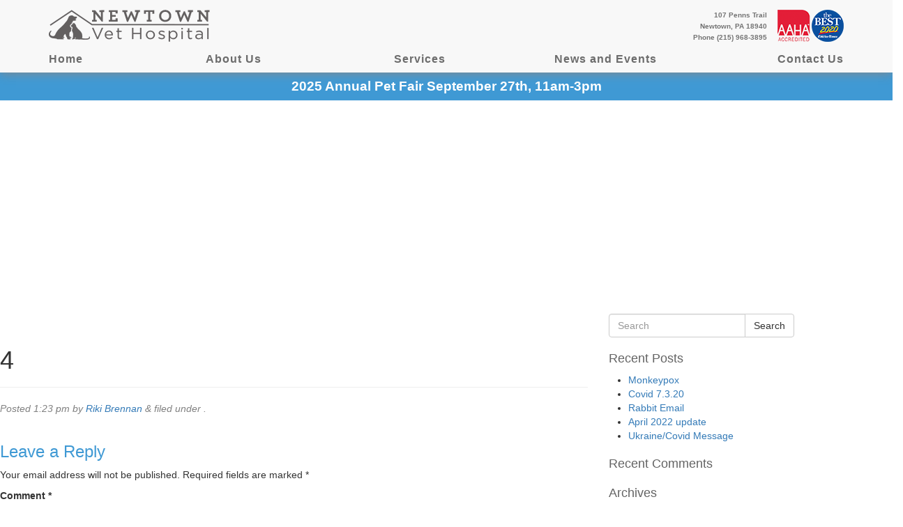

--- FILE ---
content_type: text/html; charset=UTF-8
request_url: https://newtownvet.com/news-and-events/pet-fair/attachment/4/
body_size: 9820
content:
<!doctype html>  

<!--[if IEMobile 7 ]> <html lang="en"class="no-js iem7"> <![endif]-->
<!--[if lt IE 7 ]> <html lang="en" class="no-js ie6"> <![endif]-->
<!--[if IE 7 ]>    <html lang="en" class="no-js ie7"> <![endif]-->
<!--[if IE 8 ]>    <html lang="en" class="no-js ie8"> <![endif]-->
<!--[if (gte IE 9)|(gt IEMobile 7)|!(IEMobile)|!(IE)]><!--><html lang="en" class="no-js"><!--<![endif]-->
	
	<head>
		<meta charset="utf-8">
		<meta http-equiv="X-UA-Compatible" content="IE=edge,chrome=1">
		<title>4 - nvh</title>	
		<meta name="viewport" content="width=device-width, initial-scale=1.0">
  		<link rel="pingback" href="https://newtownvet.com/xmlrpc.php">
		
		
<!-- Google tag (gtag.js) -->
<script async src="https://www.googletagmanager.com/gtag/js?id=UA-73760159-1"></script>
<script>
  window.dataLayer = window.dataLayer || [];
  function gtag(){dataLayer.push(arguments);}
  gtag('js', new Date());

  gtag('config', 'UA-73760159-1');
</script>

		<!-- wordpress head functions -->
		<meta name='robots' content='index, follow, max-image-preview:large, max-snippet:-1, max-video-preview:-1' />
	<style>img:is([sizes="auto" i], [sizes^="auto," i]) { contain-intrinsic-size: 3000px 1500px }</style>
	
	<!-- This site is optimized with the Yoast SEO plugin v24.9 - https://yoast.com/wordpress/plugins/seo/ -->
	<link rel="canonical" href="https://newtownvet.com/news-and-events/pet-fair/attachment/4/" />
	<meta property="og:locale" content="en_US" />
	<meta property="og:type" content="article" />
	<meta property="og:title" content="4 - nvh" />
	<meta property="og:url" content="https://newtownvet.com/news-and-events/pet-fair/attachment/4/" />
	<meta property="og:site_name" content="nvh" />
	<meta property="og:image" content="https://newtownvet.com/news-and-events/pet-fair/attachment/4" />
	<meta property="og:image:width" content="1598" />
	<meta property="og:image:height" content="1611" />
	<meta property="og:image:type" content="image/jpeg" />
	<meta name="twitter:card" content="summary_large_image" />
	<script type="application/ld+json" class="yoast-schema-graph">{"@context":"https://schema.org","@graph":[{"@type":"WebPage","@id":"https://newtownvet.com/news-and-events/pet-fair/attachment/4/","url":"https://newtownvet.com/news-and-events/pet-fair/attachment/4/","name":"4 - nvh","isPartOf":{"@id":"https://newtownvet.com/#website"},"primaryImageOfPage":{"@id":"https://newtownvet.com/news-and-events/pet-fair/attachment/4/#primaryimage"},"image":{"@id":"https://newtownvet.com/news-and-events/pet-fair/attachment/4/#primaryimage"},"thumbnailUrl":"https://newtownvet.com/wp-content/uploads/2019/07/4-e1564061498498.jpg","datePublished":"2019-07-25T13:23:47+00:00","breadcrumb":{"@id":"https://newtownvet.com/news-and-events/pet-fair/attachment/4/#breadcrumb"},"inLanguage":"en","potentialAction":[{"@type":"ReadAction","target":["https://newtownvet.com/news-and-events/pet-fair/attachment/4/"]}]},{"@type":"ImageObject","inLanguage":"en","@id":"https://newtownvet.com/news-and-events/pet-fair/attachment/4/#primaryimage","url":"https://newtownvet.com/wp-content/uploads/2019/07/4-e1564061498498.jpg","contentUrl":"https://newtownvet.com/wp-content/uploads/2019/07/4-e1564061498498.jpg","width":1598,"height":1611},{"@type":"BreadcrumbList","@id":"https://newtownvet.com/news-and-events/pet-fair/attachment/4/#breadcrumb","itemListElement":[{"@type":"ListItem","position":1,"name":"Home","item":"https://newtownvet.com/"},{"@type":"ListItem","position":2,"name":"News and Events","item":"https://newtownvet.com/news-and-events/"},{"@type":"ListItem","position":3,"name":"Pet Fair","item":"https://newtownvet.com/news-and-events/pet-fair/"},{"@type":"ListItem","position":4,"name":"4"}]},{"@type":"WebSite","@id":"https://newtownvet.com/#website","url":"https://newtownvet.com/","name":"nvh","description":"Newtown Veterinary hospital","publisher":{"@id":"https://newtownvet.com/#organization"},"potentialAction":[{"@type":"SearchAction","target":{"@type":"EntryPoint","urlTemplate":"https://newtownvet.com/?s={search_term_string}"},"query-input":{"@type":"PropertyValueSpecification","valueRequired":true,"valueName":"search_term_string"}}],"inLanguage":"en"},{"@type":"Organization","@id":"https://newtownvet.com/#organization","name":"Newtown Veterinary hospital","url":"https://newtownvet.com/","logo":{"@type":"ImageObject","inLanguage":"en","@id":"https://newtownvet.com/#/schema/logo/image/","url":"https://newtownvet.com/wp-content/uploads/2015/09/logo_large1.png","contentUrl":"https://newtownvet.com/wp-content/uploads/2015/09/logo_large1.png","width":1692,"height":392,"caption":"Newtown Veterinary hospital"},"image":{"@id":"https://newtownvet.com/#/schema/logo/image/"}}]}</script>
	<!-- / Yoast SEO plugin. -->


<script type="text/javascript">
/* <![CDATA[ */
window._wpemojiSettings = {"baseUrl":"https:\/\/s.w.org\/images\/core\/emoji\/16.0.1\/72x72\/","ext":".png","svgUrl":"https:\/\/s.w.org\/images\/core\/emoji\/16.0.1\/svg\/","svgExt":".svg","source":{"concatemoji":"https:\/\/newtownvet.com\/wp-includes\/js\/wp-emoji-release.min.js?ver=6.8.3"}};
/*! This file is auto-generated */
!function(s,n){var o,i,e;function c(e){try{var t={supportTests:e,timestamp:(new Date).valueOf()};sessionStorage.setItem(o,JSON.stringify(t))}catch(e){}}function p(e,t,n){e.clearRect(0,0,e.canvas.width,e.canvas.height),e.fillText(t,0,0);var t=new Uint32Array(e.getImageData(0,0,e.canvas.width,e.canvas.height).data),a=(e.clearRect(0,0,e.canvas.width,e.canvas.height),e.fillText(n,0,0),new Uint32Array(e.getImageData(0,0,e.canvas.width,e.canvas.height).data));return t.every(function(e,t){return e===a[t]})}function u(e,t){e.clearRect(0,0,e.canvas.width,e.canvas.height),e.fillText(t,0,0);for(var n=e.getImageData(16,16,1,1),a=0;a<n.data.length;a++)if(0!==n.data[a])return!1;return!0}function f(e,t,n,a){switch(t){case"flag":return n(e,"\ud83c\udff3\ufe0f\u200d\u26a7\ufe0f","\ud83c\udff3\ufe0f\u200b\u26a7\ufe0f")?!1:!n(e,"\ud83c\udde8\ud83c\uddf6","\ud83c\udde8\u200b\ud83c\uddf6")&&!n(e,"\ud83c\udff4\udb40\udc67\udb40\udc62\udb40\udc65\udb40\udc6e\udb40\udc67\udb40\udc7f","\ud83c\udff4\u200b\udb40\udc67\u200b\udb40\udc62\u200b\udb40\udc65\u200b\udb40\udc6e\u200b\udb40\udc67\u200b\udb40\udc7f");case"emoji":return!a(e,"\ud83e\udedf")}return!1}function g(e,t,n,a){var r="undefined"!=typeof WorkerGlobalScope&&self instanceof WorkerGlobalScope?new OffscreenCanvas(300,150):s.createElement("canvas"),o=r.getContext("2d",{willReadFrequently:!0}),i=(o.textBaseline="top",o.font="600 32px Arial",{});return e.forEach(function(e){i[e]=t(o,e,n,a)}),i}function t(e){var t=s.createElement("script");t.src=e,t.defer=!0,s.head.appendChild(t)}"undefined"!=typeof Promise&&(o="wpEmojiSettingsSupports",i=["flag","emoji"],n.supports={everything:!0,everythingExceptFlag:!0},e=new Promise(function(e){s.addEventListener("DOMContentLoaded",e,{once:!0})}),new Promise(function(t){var n=function(){try{var e=JSON.parse(sessionStorage.getItem(o));if("object"==typeof e&&"number"==typeof e.timestamp&&(new Date).valueOf()<e.timestamp+604800&&"object"==typeof e.supportTests)return e.supportTests}catch(e){}return null}();if(!n){if("undefined"!=typeof Worker&&"undefined"!=typeof OffscreenCanvas&&"undefined"!=typeof URL&&URL.createObjectURL&&"undefined"!=typeof Blob)try{var e="postMessage("+g.toString()+"("+[JSON.stringify(i),f.toString(),p.toString(),u.toString()].join(",")+"));",a=new Blob([e],{type:"text/javascript"}),r=new Worker(URL.createObjectURL(a),{name:"wpTestEmojiSupports"});return void(r.onmessage=function(e){c(n=e.data),r.terminate(),t(n)})}catch(e){}c(n=g(i,f,p,u))}t(n)}).then(function(e){for(var t in e)n.supports[t]=e[t],n.supports.everything=n.supports.everything&&n.supports[t],"flag"!==t&&(n.supports.everythingExceptFlag=n.supports.everythingExceptFlag&&n.supports[t]);n.supports.everythingExceptFlag=n.supports.everythingExceptFlag&&!n.supports.flag,n.DOMReady=!1,n.readyCallback=function(){n.DOMReady=!0}}).then(function(){return e}).then(function(){var e;n.supports.everything||(n.readyCallback(),(e=n.source||{}).concatemoji?t(e.concatemoji):e.wpemoji&&e.twemoji&&(t(e.twemoji),t(e.wpemoji)))}))}((window,document),window._wpemojiSettings);
/* ]]> */
</script>
<style id='wp-emoji-styles-inline-css' type='text/css'>

	img.wp-smiley, img.emoji {
		display: inline !important;
		border: none !important;
		box-shadow: none !important;
		height: 1em !important;
		width: 1em !important;
		margin: 0 0.07em !important;
		vertical-align: -0.1em !important;
		background: none !important;
		padding: 0 !important;
	}
</style>
<link rel='stylesheet' id='wp-block-library-css' href='https://newtownvet.com/wp-includes/css/dist/block-library/style.min.css?ver=6.8.3' type='text/css' media='all' />
<style id='classic-theme-styles-inline-css' type='text/css'>
/*! This file is auto-generated */
.wp-block-button__link{color:#fff;background-color:#32373c;border-radius:9999px;box-shadow:none;text-decoration:none;padding:calc(.667em + 2px) calc(1.333em + 2px);font-size:1.125em}.wp-block-file__button{background:#32373c;color:#fff;text-decoration:none}
</style>
<style id='global-styles-inline-css' type='text/css'>
:root{--wp--preset--aspect-ratio--square: 1;--wp--preset--aspect-ratio--4-3: 4/3;--wp--preset--aspect-ratio--3-4: 3/4;--wp--preset--aspect-ratio--3-2: 3/2;--wp--preset--aspect-ratio--2-3: 2/3;--wp--preset--aspect-ratio--16-9: 16/9;--wp--preset--aspect-ratio--9-16: 9/16;--wp--preset--color--black: #000000;--wp--preset--color--cyan-bluish-gray: #abb8c3;--wp--preset--color--white: #ffffff;--wp--preset--color--pale-pink: #f78da7;--wp--preset--color--vivid-red: #cf2e2e;--wp--preset--color--luminous-vivid-orange: #ff6900;--wp--preset--color--luminous-vivid-amber: #fcb900;--wp--preset--color--light-green-cyan: #7bdcb5;--wp--preset--color--vivid-green-cyan: #00d084;--wp--preset--color--pale-cyan-blue: #8ed1fc;--wp--preset--color--vivid-cyan-blue: #0693e3;--wp--preset--color--vivid-purple: #9b51e0;--wp--preset--gradient--vivid-cyan-blue-to-vivid-purple: linear-gradient(135deg,rgba(6,147,227,1) 0%,rgb(155,81,224) 100%);--wp--preset--gradient--light-green-cyan-to-vivid-green-cyan: linear-gradient(135deg,rgb(122,220,180) 0%,rgb(0,208,130) 100%);--wp--preset--gradient--luminous-vivid-amber-to-luminous-vivid-orange: linear-gradient(135deg,rgba(252,185,0,1) 0%,rgba(255,105,0,1) 100%);--wp--preset--gradient--luminous-vivid-orange-to-vivid-red: linear-gradient(135deg,rgba(255,105,0,1) 0%,rgb(207,46,46) 100%);--wp--preset--gradient--very-light-gray-to-cyan-bluish-gray: linear-gradient(135deg,rgb(238,238,238) 0%,rgb(169,184,195) 100%);--wp--preset--gradient--cool-to-warm-spectrum: linear-gradient(135deg,rgb(74,234,220) 0%,rgb(151,120,209) 20%,rgb(207,42,186) 40%,rgb(238,44,130) 60%,rgb(251,105,98) 80%,rgb(254,248,76) 100%);--wp--preset--gradient--blush-light-purple: linear-gradient(135deg,rgb(255,206,236) 0%,rgb(152,150,240) 100%);--wp--preset--gradient--blush-bordeaux: linear-gradient(135deg,rgb(254,205,165) 0%,rgb(254,45,45) 50%,rgb(107,0,62) 100%);--wp--preset--gradient--luminous-dusk: linear-gradient(135deg,rgb(255,203,112) 0%,rgb(199,81,192) 50%,rgb(65,88,208) 100%);--wp--preset--gradient--pale-ocean: linear-gradient(135deg,rgb(255,245,203) 0%,rgb(182,227,212) 50%,rgb(51,167,181) 100%);--wp--preset--gradient--electric-grass: linear-gradient(135deg,rgb(202,248,128) 0%,rgb(113,206,126) 100%);--wp--preset--gradient--midnight: linear-gradient(135deg,rgb(2,3,129) 0%,rgb(40,116,252) 100%);--wp--preset--font-size--small: 13px;--wp--preset--font-size--medium: 20px;--wp--preset--font-size--large: 36px;--wp--preset--font-size--x-large: 42px;--wp--preset--spacing--20: 0.44rem;--wp--preset--spacing--30: 0.67rem;--wp--preset--spacing--40: 1rem;--wp--preset--spacing--50: 1.5rem;--wp--preset--spacing--60: 2.25rem;--wp--preset--spacing--70: 3.38rem;--wp--preset--spacing--80: 5.06rem;--wp--preset--shadow--natural: 6px 6px 9px rgba(0, 0, 0, 0.2);--wp--preset--shadow--deep: 12px 12px 50px rgba(0, 0, 0, 0.4);--wp--preset--shadow--sharp: 6px 6px 0px rgba(0, 0, 0, 0.2);--wp--preset--shadow--outlined: 6px 6px 0px -3px rgba(255, 255, 255, 1), 6px 6px rgba(0, 0, 0, 1);--wp--preset--shadow--crisp: 6px 6px 0px rgba(0, 0, 0, 1);}:where(.is-layout-flex){gap: 0.5em;}:where(.is-layout-grid){gap: 0.5em;}body .is-layout-flex{display: flex;}.is-layout-flex{flex-wrap: wrap;align-items: center;}.is-layout-flex > :is(*, div){margin: 0;}body .is-layout-grid{display: grid;}.is-layout-grid > :is(*, div){margin: 0;}:where(.wp-block-columns.is-layout-flex){gap: 2em;}:where(.wp-block-columns.is-layout-grid){gap: 2em;}:where(.wp-block-post-template.is-layout-flex){gap: 1.25em;}:where(.wp-block-post-template.is-layout-grid){gap: 1.25em;}.has-black-color{color: var(--wp--preset--color--black) !important;}.has-cyan-bluish-gray-color{color: var(--wp--preset--color--cyan-bluish-gray) !important;}.has-white-color{color: var(--wp--preset--color--white) !important;}.has-pale-pink-color{color: var(--wp--preset--color--pale-pink) !important;}.has-vivid-red-color{color: var(--wp--preset--color--vivid-red) !important;}.has-luminous-vivid-orange-color{color: var(--wp--preset--color--luminous-vivid-orange) !important;}.has-luminous-vivid-amber-color{color: var(--wp--preset--color--luminous-vivid-amber) !important;}.has-light-green-cyan-color{color: var(--wp--preset--color--light-green-cyan) !important;}.has-vivid-green-cyan-color{color: var(--wp--preset--color--vivid-green-cyan) !important;}.has-pale-cyan-blue-color{color: var(--wp--preset--color--pale-cyan-blue) !important;}.has-vivid-cyan-blue-color{color: var(--wp--preset--color--vivid-cyan-blue) !important;}.has-vivid-purple-color{color: var(--wp--preset--color--vivid-purple) !important;}.has-black-background-color{background-color: var(--wp--preset--color--black) !important;}.has-cyan-bluish-gray-background-color{background-color: var(--wp--preset--color--cyan-bluish-gray) !important;}.has-white-background-color{background-color: var(--wp--preset--color--white) !important;}.has-pale-pink-background-color{background-color: var(--wp--preset--color--pale-pink) !important;}.has-vivid-red-background-color{background-color: var(--wp--preset--color--vivid-red) !important;}.has-luminous-vivid-orange-background-color{background-color: var(--wp--preset--color--luminous-vivid-orange) !important;}.has-luminous-vivid-amber-background-color{background-color: var(--wp--preset--color--luminous-vivid-amber) !important;}.has-light-green-cyan-background-color{background-color: var(--wp--preset--color--light-green-cyan) !important;}.has-vivid-green-cyan-background-color{background-color: var(--wp--preset--color--vivid-green-cyan) !important;}.has-pale-cyan-blue-background-color{background-color: var(--wp--preset--color--pale-cyan-blue) !important;}.has-vivid-cyan-blue-background-color{background-color: var(--wp--preset--color--vivid-cyan-blue) !important;}.has-vivid-purple-background-color{background-color: var(--wp--preset--color--vivid-purple) !important;}.has-black-border-color{border-color: var(--wp--preset--color--black) !important;}.has-cyan-bluish-gray-border-color{border-color: var(--wp--preset--color--cyan-bluish-gray) !important;}.has-white-border-color{border-color: var(--wp--preset--color--white) !important;}.has-pale-pink-border-color{border-color: var(--wp--preset--color--pale-pink) !important;}.has-vivid-red-border-color{border-color: var(--wp--preset--color--vivid-red) !important;}.has-luminous-vivid-orange-border-color{border-color: var(--wp--preset--color--luminous-vivid-orange) !important;}.has-luminous-vivid-amber-border-color{border-color: var(--wp--preset--color--luminous-vivid-amber) !important;}.has-light-green-cyan-border-color{border-color: var(--wp--preset--color--light-green-cyan) !important;}.has-vivid-green-cyan-border-color{border-color: var(--wp--preset--color--vivid-green-cyan) !important;}.has-pale-cyan-blue-border-color{border-color: var(--wp--preset--color--pale-cyan-blue) !important;}.has-vivid-cyan-blue-border-color{border-color: var(--wp--preset--color--vivid-cyan-blue) !important;}.has-vivid-purple-border-color{border-color: var(--wp--preset--color--vivid-purple) !important;}.has-vivid-cyan-blue-to-vivid-purple-gradient-background{background: var(--wp--preset--gradient--vivid-cyan-blue-to-vivid-purple) !important;}.has-light-green-cyan-to-vivid-green-cyan-gradient-background{background: var(--wp--preset--gradient--light-green-cyan-to-vivid-green-cyan) !important;}.has-luminous-vivid-amber-to-luminous-vivid-orange-gradient-background{background: var(--wp--preset--gradient--luminous-vivid-amber-to-luminous-vivid-orange) !important;}.has-luminous-vivid-orange-to-vivid-red-gradient-background{background: var(--wp--preset--gradient--luminous-vivid-orange-to-vivid-red) !important;}.has-very-light-gray-to-cyan-bluish-gray-gradient-background{background: var(--wp--preset--gradient--very-light-gray-to-cyan-bluish-gray) !important;}.has-cool-to-warm-spectrum-gradient-background{background: var(--wp--preset--gradient--cool-to-warm-spectrum) !important;}.has-blush-light-purple-gradient-background{background: var(--wp--preset--gradient--blush-light-purple) !important;}.has-blush-bordeaux-gradient-background{background: var(--wp--preset--gradient--blush-bordeaux) !important;}.has-luminous-dusk-gradient-background{background: var(--wp--preset--gradient--luminous-dusk) !important;}.has-pale-ocean-gradient-background{background: var(--wp--preset--gradient--pale-ocean) !important;}.has-electric-grass-gradient-background{background: var(--wp--preset--gradient--electric-grass) !important;}.has-midnight-gradient-background{background: var(--wp--preset--gradient--midnight) !important;}.has-small-font-size{font-size: var(--wp--preset--font-size--small) !important;}.has-medium-font-size{font-size: var(--wp--preset--font-size--medium) !important;}.has-large-font-size{font-size: var(--wp--preset--font-size--large) !important;}.has-x-large-font-size{font-size: var(--wp--preset--font-size--x-large) !important;}
:where(.wp-block-post-template.is-layout-flex){gap: 1.25em;}:where(.wp-block-post-template.is-layout-grid){gap: 1.25em;}
:where(.wp-block-columns.is-layout-flex){gap: 2em;}:where(.wp-block-columns.is-layout-grid){gap: 2em;}
:root :where(.wp-block-pullquote){font-size: 1.5em;line-height: 1.6;}
</style>
<link rel='stylesheet' id='contact-form-7-css' href='https://newtownvet.com/wp-content/plugins/contact-form-7/includes/css/styles.css?ver=5.8.1' type='text/css' media='all' />
<link rel='stylesheet' id='wpbs-css' href='https://newtownvet.com/wp-content/themes/nvh/library/dist/css/styles.f6413c85.min.css?ver=1.0' type='text/css' media='all' />
<link rel='stylesheet' id='wpbs-style-css' href='https://newtownvet.com/wp-content/themes/nvh/style.css?ver=1.0' type='text/css' media='all' />
<link rel='stylesheet' id='rhc-print-css-css' href='https://newtownvet.com/wp-content/plugins/calendarize-it/css/print.css?ver=1.0.2' type='text/css' media='all' />
<link rel='stylesheet' id='calendarizeit-css' href='https://newtownvet.com/wp-content/plugins/calendarize-it/css/frontend.min.css?ver=4.0.8.6' type='text/css' media='all' />
<link rel='stylesheet' id='rhc-last-minue-css' href='https://newtownvet.com/wp-content/plugins/calendarize-it/css/last_minute_fixes.css?ver=1.1.1' type='text/css' media='all' />
<script type="text/javascript" src="https://newtownvet.com/wp-includes/js/jquery/jquery.min.js?ver=3.7.1" id="jquery-core-js"></script>
<script type="text/javascript" src="https://newtownvet.com/wp-includes/js/jquery/jquery-migrate.min.js?ver=3.4.1" id="jquery-migrate-js"></script>
<script type="text/javascript" src="https://newtownvet.com/wp-content/plugins/calendarize-it/js/bootstrap.min.js?ver=3.0.0" id="bootstrap-js"></script>
<script type="text/javascript" src="https://newtownvet.com/wp-content/themes/nvh/library/dist/js/scripts.d1e3d952.min.js?ver=1.2" id="wpbs-js-js"></script>
<script type="text/javascript" src="https://newtownvet.com/wp-content/themes/nvh/bower_components/modernizer/modernizr.js?ver=1.2" id="modernizr-js"></script>
<script type="text/javascript" src="https://newtownvet.com/wp-content/plugins/calendarize-it/js/bootstrap-select.js?ver=1.0.2" id="bootstrap-select-js"></script>
<script type="text/javascript" src="https://newtownvet.com/wp-content/plugins/calendarize-it/js/moment.js?ver=2.29.1" id="rhc-moment-js"></script>
<script type="text/javascript" src="https://newtownvet.com/wp-includes/js/jquery/ui/core.min.js?ver=1.13.3" id="jquery-ui-core-js"></script>
<script type="text/javascript" src="https://newtownvet.com/wp-includes/js/jquery/ui/accordion.min.js?ver=1.13.3" id="jquery-ui-accordion-js"></script>
<script type="text/javascript" src="https://newtownvet.com/wp-includes/js/jquery/ui/mouse.min.js?ver=1.13.3" id="jquery-ui-mouse-js"></script>
<script type="text/javascript" src="https://newtownvet.com/wp-includes/js/jquery/ui/slider.min.js?ver=1.13.3" id="jquery-ui-slider-js"></script>
<script type="text/javascript" src="https://newtownvet.com/wp-includes/js/jquery/ui/resizable.min.js?ver=1.13.3" id="jquery-ui-resizable-js"></script>
<script type="text/javascript" src="https://newtownvet.com/wp-includes/js/jquery/ui/draggable.min.js?ver=1.13.3" id="jquery-ui-draggable-js"></script>
<script type="text/javascript" src="https://newtownvet.com/wp-includes/js/jquery/ui/controlgroup.min.js?ver=1.13.3" id="jquery-ui-controlgroup-js"></script>
<script type="text/javascript" src="https://newtownvet.com/wp-includes/js/jquery/ui/checkboxradio.min.js?ver=1.13.3" id="jquery-ui-checkboxradio-js"></script>
<script type="text/javascript" src="https://newtownvet.com/wp-includes/js/jquery/ui/button.min.js?ver=1.13.3" id="jquery-ui-button-js"></script>
<script type="text/javascript" src="https://newtownvet.com/wp-includes/js/jquery/ui/dialog.min.js?ver=1.13.3" id="jquery-ui-dialog-js"></script>
<script type="text/javascript" src="https://newtownvet.com/wp-includes/js/jquery/ui/tabs.min.js?ver=1.13.3" id="jquery-ui-tabs-js"></script>
<script type="text/javascript" src="https://newtownvet.com/wp-includes/js/jquery/ui/sortable.min.js?ver=1.13.3" id="jquery-ui-sortable-js"></script>
<script type="text/javascript" src="https://newtownvet.com/wp-includes/js/jquery/ui/droppable.min.js?ver=1.13.3" id="jquery-ui-droppable-js"></script>
<script type="text/javascript" src="https://newtownvet.com/wp-includes/js/jquery/ui/datepicker.min.js?ver=1.13.3" id="jquery-ui-datepicker-js"></script>
<script type="text/javascript" id="jquery-ui-datepicker-js-after">
/* <![CDATA[ */
jQuery(function(jQuery){jQuery.datepicker.setDefaults({"closeText":"Close","currentText":"Today","monthNames":["January","February","March","April","May","June","July","August","September","October","November","December"],"monthNamesShort":["Jan","Feb","Mar","Apr","May","Jun","Jul","Aug","Sep","Oct","Nov","Dec"],"nextText":"Next","prevText":"Previous","dayNames":["Sunday","Monday","Tuesday","Wednesday","Thursday","Friday","Saturday"],"dayNamesShort":["Sun","Mon","Tue","Wed","Thu","Fri","Sat"],"dayNamesMin":["S","M","T","W","T","F","S"],"dateFormat":"MM d, yy","firstDay":1,"isRTL":false});});
/* ]]> */
</script>
<script type="text/javascript" src="https://newtownvet.com/wp-includes/js/jquery/ui/menu.min.js?ver=1.13.3" id="jquery-ui-menu-js"></script>
<script type="text/javascript" src="https://newtownvet.com/wp-includes/js/dist/dom-ready.min.js?ver=f77871ff7694fffea381" id="wp-dom-ready-js"></script>
<script type="text/javascript" src="https://newtownvet.com/wp-includes/js/dist/hooks.min.js?ver=4d63a3d491d11ffd8ac6" id="wp-hooks-js"></script>
<script type="text/javascript" src="https://newtownvet.com/wp-includes/js/dist/i18n.min.js?ver=5e580eb46a90c2b997e6" id="wp-i18n-js"></script>
<script type="text/javascript" id="wp-i18n-js-after">
/* <![CDATA[ */
wp.i18n.setLocaleData( { 'text direction\u0004ltr': [ 'ltr' ] } );
/* ]]> */
</script>
<script type="text/javascript" src="https://newtownvet.com/wp-includes/js/dist/a11y.min.js?ver=3156534cc54473497e14" id="wp-a11y-js"></script>
<script type="text/javascript" src="https://newtownvet.com/wp-includes/js/jquery/ui/autocomplete.min.js?ver=1.13.3" id="jquery-ui-autocomplete-js"></script>
<script type="text/javascript" src="https://newtownvet.com/wp-content/plugins/calendarize-it/js/deprecated.js?ver=bundled-jquery-ui" id="jquery-ui-wp-js"></script>
<script type="text/javascript" id="calendarize-js-extra">
/* <![CDATA[ */
var RHC = {"ajaxurl":"https:\/\/newtownvet.com\/","mobile_width":"480","last_modified":"5c00c6213aaafcfe85b8385c0f4a22a5","tooltip_details":[],"visibility_check":"","gmt_offset":"0","disable_event_link":"0","rhc_options":{}};
/* ]]> */
</script>
<script type="text/javascript" src="https://newtownvet.com/wp-content/plugins/calendarize-it/js/frontend.min.js?ver=5.0.1.6" id="calendarize-js"></script>
<script type="text/javascript" src="https://maps.google.com/maps/api/js?libraries=places&amp;ver=3.0" id="google-api3-js"></script>
<script type="text/javascript" src="https://newtownvet.com/wp-content/plugins/calendarize-it/js/rhc_gmap3.js?ver=1.0.1" id="rhc_gmap3-js"></script>
<link rel="https://api.w.org/" href="https://newtownvet.com/wp-json/" /><link rel="alternate" title="JSON" type="application/json" href="https://newtownvet.com/wp-json/wp/v2/media/3344" /><link rel='shortlink' href='https://newtownvet.com/?p=3344' />
<link rel="alternate" title="oEmbed (JSON)" type="application/json+oembed" href="https://newtownvet.com/wp-json/oembed/1.0/embed?url=https%3A%2F%2Fnewtownvet.com%2Fnews-and-events%2Fpet-fair%2Fattachment%2F4%2F" />
<link rel="alternate" title="oEmbed (XML)" type="text/xml+oembed" href="https://newtownvet.com/wp-json/oembed/1.0/embed?url=https%3A%2F%2Fnewtownvet.com%2Fnews-and-events%2Fpet-fair%2Fattachment%2F4%2F&#038;format=xml" />
<style type="text/css">.recentcomments a{display:inline !important;padding:0 !important;margin:0 !important;}</style><meta property="og:title" content="4" />
<meta property="og:description" content="" />
		<!-- end of wordpress head -->
		<!-- IE8 fallback moved below head to work properly. Added respond as well. Tested to work. -->
			<!-- media-queries.js (fallback) -->
		<!--[if lt IE 9]>
			<script src="https://css3-mediaqueries-js.googlecode.com/svn/trunk/css3-mediaqueries.js"></script>			
		<![endif]-->

		<!-- html5.js -->
		<!--[if lt IE 9]>
			<script src="https://html5shim.googlecode.com/svn/trunk/html5.js"></script>
		<![endif]-->	
		
			<!-- respond.js -->
		<!--[if lt IE 9]>
		          <script type='text/javascript' src="https://cdnjs.cloudflare.com/ajax/libs/respond.js/1.4.2/respond.js"></script>
		<![endif]-->	
	</head>
	
	<body data-rsssl=1 class="attachment wp-singular attachment-template-default single single-attachment postid-3344 attachmentid-3344 attachment-jpeg wp-theme-nvh" >
	


		<div class="sitealert">
			<a href="https://newtownvet.com/news-and-events/pet-fair/" target="_self">
			2025 Annual Pet Fair September 27th, 11am-3pm
			</a>
		</div>

		
		<div id="headerbanner" style="background-image:url('');background-size:cover; background-position: center;"></div>
		
		
		<div class="nav-mobile">
			<div class="nav-mobile-address">
				<a href="https://goo.gl/maps/bAtM5YFGNnp" target="_blank" class="nav-mobile-address">
				107 Penns Trail, Newtown, PA
				</a>
			</div>
				
			<div class="nav-mobile-phone">
				<a href="tel:2159683895	" target="_blank" class="nav-mobile-phone">
					(215) 968-3895	
				</a>
			</div>		
		</div>
		
		<div class="navbar navbar-default navbar-fixed-top navbar-white">
		
			<div class="container navbar-logo-size">
						
				<div class="col-sm-6 nopad">
					
					<a class="nav-logo" title="Newtown Veterinary hospital" href="https://newtownvet.com">
						<img src="https://www.newtownvet.com/wp-content/themes/nvh/images/nav_logo.png" alt="logo">
					</a>
		
					<div class="navbar-header">
						<button type="button" class="navbar-toggle" data-toggle="collapse" data-target=".navbar-responsive-collapse">
							<span class="icon-bar"></span>
							<span class="icon-bar"></span>
							<span class="icon-bar"></span>
						</button>
					</div>
					
				</div> <!-- end .col-sm-6 nopad -->
			
			
				<div class="col-sm-6 nopad">	
			
					<div class="ahaa-logo">
					</div>

					<div class="nav-text-phone">
						107 Penns Trail<br>
						Newtown, PA 18940<br>
						Phone (215) 968-3895
					</div>
				</div> <!-- end .col-sm-6 nopad -->
				
			</div><!-- end .container navbar-logo-size -->
		
				
				
			<div class="container navbar-size">
            
				<div class="collapse navbar-collapse navbar-responsive-collapse navbar-right ">
					<div class="menu-simple-main-menu-container"><ul id="menu-simple-main-menu" class="menu"><li id="menu-item-157" class="menu-item menu-item-type-post_type menu-item-object-page menu-item-home menu-item-157"><a href="https://newtownvet.com/">Home</a></li>
<li id="menu-item-164" class="menu-item menu-item-type-post_type menu-item-object-page menu-item-164"><a href="https://newtownvet.com/about-us/">About Us</a></li>
<li id="menu-item-162" class="menu-item menu-item-type-post_type menu-item-object-page menu-item-162"><a href="https://newtownvet.com/services/">Services</a></li>
<li id="menu-item-161" class="menu-item menu-item-type-post_type menu-item-object-page menu-item-161"><a href="https://newtownvet.com/news-and-events/">News and Events</a></li>
<li id="menu-item-159" class="menu-item menu-item-type-post_type menu-item-object-page menu-item-159"><a href="https://newtownvet.com/contact-us/">Contact Us</a></li>
</ul></div>						
				</div>
					
					
			</div> <!-- end .container -->
		</div> <!-- end .navbar -->
		
		
		
			
			<div id="content" class="clearfix row">
			
				<div id="main" class="col col-lg-8 clearfix" role="main">

										
					<article id="post-3344" class="clearfix post-3344 attachment type-attachment status-inherit hentry" role="article" itemscope itemtype="http://schema.org/BlogPosting">
						
						<header>
							
							<div class="page-header"><h1 class="single-title" itemprop="headline">4</h1></div>
							
							<p class="meta">Posted <time datetime="2019-07-25" pubdate>1:23 pm</time> by <a href="https://newtownvet.com/author/riki/" title="Posts by Riki Brennan" rel="author">Riki Brennan</a> <span class="amp">&</span> filed under .</p>
						
						</header> <!-- end article header -->
					
						<section class="post_content clearfix" itemprop="articleBody">
							
														
						</section> <!-- end article section -->
						
						<footer>
			
														
						</footer> <!-- end article footer -->
					
					</article> <!-- end article -->
					
					
<!-- You can start editing here. -->




		<div id="respond" class="comment-respond">
		<h3 id="reply-title" class="comment-reply-title">Leave a Reply <small><a rel="nofollow" id="cancel-comment-reply-link" href="/news-and-events/pet-fair/attachment/4/#respond" style="display:none;">Cancel reply</a></small></h3><form action="https://newtownvet.com/wp-comments-post.php" method="post" id="commentform" class="comment-form"><p class="comment-notes"><span id="email-notes">Your email address will not be published.</span> <span class="required-field-message">Required fields are marked <span class="required">*</span></span></p><p class="comment-form-comment"><label for="comment">Comment <span class="required">*</span></label> <textarea id="comment" name="comment" cols="45" rows="8" maxlength="65525" required="required"></textarea></p><p class="comment-form-author"><label for="author">Name <span class="required">*</span></label> <input id="author" name="author" type="text" value="" size="30" maxlength="245" autocomplete="name" required="required" /></p>
<p class="comment-form-email"><label for="email">Email <span class="required">*</span></label> <input id="email" name="email" type="text" value="" size="30" maxlength="100" aria-describedby="email-notes" autocomplete="email" required="required" /></p>
<p class="comment-form-url"><label for="url">Website</label> <input id="url" name="url" type="text" value="" size="30" maxlength="200" autocomplete="url" /></p>
<p class="form-submit"><input name="submit" type="submit" id="submit" class="submit" value="Post Comment" /> <input type='hidden' name='comment_post_ID' value='3344' id='comment_post_ID' />
<input type='hidden' name='comment_parent' id='comment_parent' value='0' />
</p> <p class="comment-form-aios-antibot-keys"><input type="hidden" name="e5rgsji7" value="jz0tzlehrz6d" ><input type="hidden" name="zka1eeau" value="8tmt7k1buxip" ><input type="hidden" name="f4wv4iul" value="381qpqd0x9xc" ><input type="hidden" name="aios_antibot_keys_expiry" id="aios_antibot_keys_expiry" value="1762041600"></p></form>	</div><!-- #respond -->
	
					
								
					
								
				</div> <!-- end #main -->
    
								<div id="sidebar1" class="col-sm-4" role="complementary">
				
					
						<div id="search-2" class="widget widget_search"><form action="https://newtownvet.com/" method="get" class="form-inline">
    <fieldset>
		<div class="input-group">
			<input type="text" name="s" id="search" placeholder="Search" value="" class="form-control" />
			<span class="input-group-btn">
				<button type="submit" class="btn btn-default">Search</button>
			</span>
		</div>
    </fieldset>
</form></div>
		<div id="recent-posts-2" class="widget widget_recent_entries">
		<h4 class="widgettitle">Recent Posts</h4>
		<ul>
											<li>
					<a href="https://newtownvet.com/2022/08/24/monkeypox/">Monkeypox</a>
									</li>
											<li>
					<a href="https://newtownvet.com/2022/07/03/covid-7-3-20/">Covid 7.3.20</a>
									</li>
											<li>
					<a href="https://newtownvet.com/2022/05/20/rabbit-email/">Rabbit Email</a>
									</li>
											<li>
					<a href="https://newtownvet.com/2022/04/01/april-2022-update/">April 2022 update</a>
									</li>
											<li>
					<a href="https://newtownvet.com/2022/03/13/ukraine-covid-message/">Ukraine/Covid Message</a>
									</li>
					</ul>

		</div><div id="recent-comments-2" class="widget widget_recent_comments"><h4 class="widgettitle">Recent Comments</h4><ul id="recentcomments"></ul></div><div id="archives-2" class="widget widget_archive"><h4 class="widgettitle">Archives</h4>
			<ul>
					<li><a href='https://newtownvet.com/2022/08/'>August 2022</a></li>
	<li><a href='https://newtownvet.com/2022/07/'>July 2022</a></li>
	<li><a href='https://newtownvet.com/2022/05/'>May 2022</a></li>
	<li><a href='https://newtownvet.com/2022/04/'>April 2022</a></li>
	<li><a href='https://newtownvet.com/2022/03/'>March 2022</a></li>
	<li><a href='https://newtownvet.com/2021/12/'>December 2021</a></li>
	<li><a href='https://newtownvet.com/2021/11/'>November 2021</a></li>
	<li><a href='https://newtownvet.com/2021/09/'>September 2021</a></li>
	<li><a href='https://newtownvet.com/2021/07/'>July 2021</a></li>
	<li><a href='https://newtownvet.com/2020/12/'>December 2020</a></li>
	<li><a href='https://newtownvet.com/2020/10/'>October 2020</a></li>
	<li><a href='https://newtownvet.com/2020/09/'>September 2020</a></li>
	<li><a href='https://newtownvet.com/2020/07/'>July 2020</a></li>
	<li><a href='https://newtownvet.com/2020/05/'>May 2020</a></li>
	<li><a href='https://newtownvet.com/2020/04/'>April 2020</a></li>
	<li><a href='https://newtownvet.com/2020/03/'>March 2020</a></li>
	<li><a href='https://newtownvet.com/2020/02/'>February 2020</a></li>
	<li><a href='https://newtownvet.com/2020/01/'>January 2020</a></li>
	<li><a href='https://newtownvet.com/2019/05/'>May 2019</a></li>
	<li><a href='https://newtownvet.com/2019/02/'>February 2019</a></li>
	<li><a href='https://newtownvet.com/2017/11/'>November 2017</a></li>
	<li><a href='https://newtownvet.com/2015/01/'>January 2015</a></li>
			</ul>

			</div><div id="categories-2" class="widget widget_categories"><h4 class="widgettitle">Categories</h4>
			<ul>
					<li class="cat-item cat-item-21"><a href="https://newtownvet.com/category/client-updates-communications/">Client Updates &amp; Communications</a>
</li>
	<li class="cat-item cat-item-28"><a href="https://newtownvet.com/category/emails/">Emails</a>
</li>
	<li class="cat-item cat-item-1"><a href="https://newtownvet.com/category/uncategorized/">Uncategorized</a>
</li>
			</ul>

			</div><div id="meta-2" class="widget widget_meta"><h4 class="widgettitle">Meta</h4>
		<ul>
						<li><a rel="nofollow" href="https://newtownvet.com/wp-login.php">Log in</a></li>
			<li><a href="https://newtownvet.com/feed/">Entries feed</a></li>
			<li><a href="https://newtownvet.com/comments/feed/">Comments feed</a></li>

			<li><a href="https://wordpress.org/">WordPress.org</a></li>
		</ul>

		</div>
					
				</div>    
			</div> <!-- end #content -->

			</div> <!-- end #container -->




			<footer role="contentinfo" id="footer" class="boxshadow">

				<div class="container">

				<div id="inner-footer" class="clearfix ">


					<nav class="clearfix">
						<div class="col-sm-12"><div class="footer-links clearfix"><ul id="menu-main-menu" class="menu"><li id="menu-item-107" class="menu-item menu-item-type-post_type menu-item-object-page menu-item-home menu-item-107"><a href="https://newtownvet.com/">Home</a></li>
<li id="menu-item-90" class="menu-item menu-item-type-post_type menu-item-object-page menu-item-has-children menu-item-90"><a href="https://newtownvet.com/about-us/">About Us</a>
<ul class="sub-menu">
	<li id="menu-item-94" class="menu-item menu-item-type-post_type menu-item-object-page menu-item-94"><a href="https://newtownvet.com/about-us/mission/">Mission</a></li>
	<li id="menu-item-95" class="menu-item menu-item-type-post_type menu-item-object-page menu-item-95"><a href="https://newtownvet.com/about-us/our-staff/">Staff</a></li>
	<li id="menu-item-92" class="menu-item menu-item-type-post_type menu-item-object-page menu-item-92"><a href="https://newtownvet.com/about-us/careers/">Careers</a></li>
	<li id="menu-item-91" class="menu-item menu-item-type-post_type menu-item-object-page menu-item-91"><a href="https://newtownvet.com/about-us/adoptions/">Adoptions</a></li>
	<li id="menu-item-93" class="menu-item menu-item-type-post_type menu-item-object-page menu-item-93"><a href="https://newtownvet.com/about-us/charitable-work/">Charitable Work</a></li>
</ul>
</li>
<li id="menu-item-18" class="menu-item menu-item-type-post_type menu-item-object-page menu-item-has-children menu-item-18"><a href="https://newtownvet.com/services/">Services</a>
<ul class="sub-menu">
	<li id="menu-item-89" class="menu-item menu-item-type-post_type menu-item-object-page menu-item-89"><a href="https://newtownvet.com/services/boarding/">Boarding</a></li>
	<li id="menu-item-88" class="menu-item menu-item-type-post_type menu-item-object-page menu-item-88"><a href="https://newtownvet.com/services/dentistry/">Dentistry</a></li>
	<li id="menu-item-96" class="menu-item menu-item-type-post_type menu-item-object-page menu-item-96"><a href="https://newtownvet.com/services/integrated-medicine/">Integrated Medicine</a></li>
	<li id="menu-item-87" class="menu-item menu-item-type-post_type menu-item-object-page menu-item-87"><a href="https://newtownvet.com/services/laboratory-and-diagnostics/">Laboratory and Diagnostics</a></li>
	<li id="menu-item-86" class="menu-item menu-item-type-post_type menu-item-object-page menu-item-86"><a href="https://newtownvet.com/services/microchipping/">Microchipping</a></li>
	<li id="menu-item-85" class="menu-item menu-item-type-post_type menu-item-object-page menu-item-85"><a href="https://newtownvet.com/services/ofapennhip/">OFA/PennHIP</a></li>
	<li id="menu-item-84" class="menu-item menu-item-type-post_type menu-item-object-page menu-item-84"><a href="https://newtownvet.com/services/pain-management/">Pain Management</a></li>
	<li id="menu-item-82" class="menu-item menu-item-type-post_type menu-item-object-page menu-item-82"><a href="https://newtownvet.com/services/surgery/">Surgery</a></li>
	<li id="menu-item-81" class="menu-item menu-item-type-post_type menu-item-object-page menu-item-81"><a href="https://newtownvet.com/services/travel-documents/">Travel Documents</a></li>
</ul>
</li>
<li id="menu-item-17" class="menu-item menu-item-type-post_type menu-item-object-page menu-item-has-children menu-item-17"><a href="https://newtownvet.com/news-and-events/">News and Events</a>
<ul class="sub-menu">
	<li id="menu-item-79" class="menu-item menu-item-type-post_type menu-item-object-page menu-item-79"><a href="https://newtownvet.com/news-and-events/upcoming-events/">Upcoming Events</a></li>
	<li id="menu-item-78" class="menu-item menu-item-type-post_type menu-item-object-page menu-item-78"><a href="https://newtownvet.com/news-and-events/seminars/">Seminars</a></li>
	<li id="menu-item-77" class="menu-item menu-item-type-post_type menu-item-object-page menu-item-77"><a href="https://newtownvet.com/news-and-events/community-outreach/">Community Outreach</a></li>
	<li id="menu-item-76" class="menu-item menu-item-type-post_type menu-item-object-page current_page_parent menu-item-76"><a href="https://newtownvet.com/news-and-events/news-articles/">News Articles</a></li>
</ul>
</li>
<li id="menu-item-1207" class="menu-item menu-item-type-custom menu-item-object-custom menu-item-has-children menu-item-1207"><a href="https://newtownvet.com/contact-us/">Contact US</a>
<ul class="sub-menu">
	<li id="menu-item-16" class="menu-item menu-item-type-post_type menu-item-object-page menu-item-16"><a href="https://newtownvet.com/contact-us/">Contact Us</a></li>
	<li id="menu-item-1278" class="menu-item menu-item-type-custom menu-item-object-custom menu-item-1278"><a href="https://newtownvet.com/wp-admin">Login</a></li>
</ul>
</li>
</ul></div></div>
					</nav>

					<div id="footerinfo">

						<div class="footerdividerbar"></div>

						<div class="col-xs-6 col-sm-4">
							<div class="centered-mobile">
									<div class="pawlicy">
										<a href="https://www.pawlicy.com/new-search?utm_source=vet&utm_medium=referral&utm_campaign=website_link&utm_content=NewtownVet" TARGET="_blank">
											<img src="https://www.newtownvet.com/wp-content/themes/nvh/images/paw.svg" alt="pawlicy advisor">
										</a>
									</div>
							</div><!-- end centered-mobile -->
						</div><!-- end col-md-6 -->

						<div class="col-xs-6 col-sm-4">
							<div class="centered-mobile">
									<div class="pawlicy">
										<a href="https://www.pawlicy.com/new-search?utm_source=vet&utm_medium=referral&utm_campaign=website_link&utm_content=NewtownVet" TARGET="_blank">
											<img src="https://www.newtownvet.com/wp-content/themes/nvh/images/quote.jpg" alt="pawlicy advisor">
										</a>
									</div>
							</div><!-- end centered-mobile -->
						</div><!-- end col-md-6 -->





					<div class="footerdividerbar"></div>


					<div class="col-sm-6">
						<div class="centered-mobile">
							<div class="social-copy">

								<div class="social">
									<a href="https://www.facebook.com/NewtownVeterinaryHospital/" TARGET="_blank"><div class="facebook"></div></a>
									<a href="https://www.instagram.com/newtown_vet_hospital/" TARGET="_blank"><div class="insta"></div></a>
								</div>

								<div class="copyright">
								</div>

							</div> <!-- end social-copy -->
						</div><!-- end centered-mobile -->
					</div><!-- end col-md-6 -->




					<div class="col-sm-6 footer-text">
						Newtown Veterinary Hospital, LLC<br>
						107 Penns Trail<br>
						Newtown, PA 18940<br>
						Phone (215) 968-3895<br>
						Fax (215) 579-2650<br>
					</div><!-- end col-md-6 -->


					<div class="footerdividerbar"></div>

					<div class="col-sm-12 footer-logos">
						<img src="https://www.newtownvet.com/wp-content/themes/nvh/images/aaha_cat_friendly_2018.jpg" alt="logo">
					</div>

				</div><!-- end footer -->








				</div> <!-- inner-footer  -->

			</div><!-- container  -->

			</footer> <!-- end footer -->



		<!--[if lt IE 7 ]>
  			<script src="//ajax.googleapis.com/ajax/libs/chrome-frame/1.0.3/CFInstall.min.js"></script>
  			<script>window.attachEvent('onload',function(){CFInstall.check({mode:'overlay'})})</script>
		<![endif]-->

		<script type="speculationrules">
{"prefetch":[{"source":"document","where":{"and":[{"href_matches":"\/*"},{"not":{"href_matches":["\/wp-*.php","\/wp-admin\/*","\/wp-content\/uploads\/*","\/wp-content\/*","\/wp-content\/plugins\/*","\/wp-content\/themes\/nvh\/*","\/*\\?(.+)"]}},{"not":{"selector_matches":"a[rel~=\"nofollow\"]"}},{"not":{"selector_matches":".no-prefetch, .no-prefetch a"}}]},"eagerness":"conservative"}]}
</script>
<script type="text/javascript" src="https://newtownvet.com/wp-content/plugins/contact-form-7/includes/swv/js/index.js?ver=5.8.1" id="swv-js"></script>
<script type="text/javascript" id="contact-form-7-js-extra">
/* <![CDATA[ */
var wpcf7 = {"api":{"root":"https:\/\/newtownvet.com\/wp-json\/","namespace":"contact-form-7\/v1"}};
/* ]]> */
</script>
<script type="text/javascript" src="https://newtownvet.com/wp-content/plugins/contact-form-7/includes/js/index.js?ver=5.8.1" id="contact-form-7-js"></script>
<script type="text/javascript" src="https://newtownvet.com/wp-includes/js/comment-reply.min.js?ver=6.8.3" id="comment-reply-js" async="async" data-wp-strategy="async"></script>
<script type="text/javascript" id="aios-front-js-js-extra">
/* <![CDATA[ */
var AIOS_FRONT = {"ajaxurl":"https:\/\/newtownvet.com\/wp-admin\/admin-ajax.php","ajax_nonce":"8e85cf142c"};
/* ]]> */
</script>
<script type="text/javascript" src="https://newtownvet.com/wp-content/plugins/all-in-one-wp-security-and-firewall/js/wp-security-front-script.js?ver=5.4.3" id="aios-front-js-js"></script>

		<!-- remove this for production -->

	</body>

</html>


--- FILE ---
content_type: text/css
request_url: https://newtownvet.com/wp-content/themes/nvh/style.css?ver=1.0
body_size: 5155
content:
/*
Theme Name: NVH
Theme URI: http://www.newtownvet.com/
Author: Night Crew
Author URI: http://nightcrewstudio.com
*/

/* HEADS UP: Everything that you will normally find here can be found in the library/less/wp.less */



.digitails a:hover img {
  opacity: .50;
}

.digitails{
  z-index: 2147483000;
  position: fixed;
  bottom: 20px;
  right: 20px;
  width: 48px;
  height: 48px;
}    
.digitails img {
  box-shadow: 0px 0px 0px #fff;
}
.pawlicy img {
  box-shadow: 0px 0px 0px #fff;
  max-height: 40px;
}

.pawlicy img:hover {
    opacity: .3;
}
.sitealert {
  text-align: center;
  color: #3f99d4;
  background: #3f99d4;
  position: relative;
  top: 104px;
  z-index: 100;
  height: 40px;
  width: 100%;
  padding-top: 7px;
}

.sitealert a {
  color: #ffffff;
  font-size: 14pt;
  font-family: 'Open Sans', sans-serif;
  font-weight: 600;
}


.footer-links a {
	color: #000;

}

#menu-item-107{
  color: #000;
  font-weight: 600;
  text-transform: uppercase;
}
.player .video-wrapper, .player .video-wrapper .telecine, .player .video-wrapper object, .player .video-wrapper video {
  width: 100%;
  height: 100%;
}s

 p iframe {
    margin: 0 0 10px;
    line-height: 22px;
    width: 100%;
    height: 450px;
    float: left;
    padding-right: 15px;
}

.comment object, .comment embed, .embed-vimeo iframe, .embed-youtube iframe {
    max-width: 100%;
}

.nopad {
	padding-left: 0px!important;
	padding-right: 0px!important;
}
.contact-left {
    width: 33%;
    padding-right: 2%;
    float: left;
}

.contact-right {
    width: 34%;
    float: left;
}

.calloutbox-two {
    background: #888888;
    border-left: 10px #3F99D4 solid;
    margin-bottom: 25px;
    /* margin-top: 25px; */
}


b, strong {
  font-weight: bold;
  color: rgb(63, 153, 212);
}


h1 {
	font-family: "proxima-nova",sans-serif;
	font-style: normal;
}

h2 {
	font-family: "proxima-nova",sans-serif;
	font-style: normal;
  font-weight: 300;

}

h3 {
    font-family: "proxima-nova",sans-serif;
    font-weight: 400;
    color: rgb(63, 153, 212);
}

h4 {
	font-family: "proxima-nova",sans-serif;
	  font-weight: 100;
	  line-height: 24px;
	  color: rgb(100, 100, 100);

}


h5 {
	font-family: "proxima-nova",sans-serif;
	  font-weight: 600;
	  letter-spacing: 1px;

}

h4, .h4, h5, .h5, h6, .h6 {
  margin-top: 6px;
  margin-bottom: 6px;
}
a {
  text-decoration: none;
}
body {
  padding-top: 0px;
  margin: 0px;
}

p {
    line-height: 20px;
}

.page-photo {
    box-shadow: 1px 1px 4px #8A8A8A;
}

img {
    box-shadow: 1px 1px 4px #8A8A8A;
}

#page-photo {
    box-shadow: 1px 1px 4px #8A8A8A;
}

input, textarea, select, .uneditable-input {
    margin-bottom: 0;
    width: 100%;
}

.lead {
   margin-bottom: 0px!important;
    font-size: 14px!important;
    font-weight: 400!important;
    line-height: 1.4!important;
}


.nav-text-phone {
    float: right;
    padding-right: 15px;
    font-weight: 600;
    font-family: "Helvetica Neue",Helvetica,Arial,sans-serif;
    font-size: 10px;
    color: #737373;
    line-height: 15px;
    text-align: right;
}

img.alignleft {
    margin-right: 30px;
    float: left;
}

img.alignright {
    margin-left: 30px;
    float: right;
}


#menu-item-16 a {
    color: #000;
    font-weight: 600;
    text-transform: uppercase;
}


.bb-twenty {
    padding-bottom: 5px;
}


h1, .h1, h2, .h2, h3, .h3 {
    margin-top: 0px;
    margin-bottom: 10px;
}

.petsdividerbar {
    margin-top: 20px;
    margin-bottom: 40px;
    height: 3px;
    background-color: #cccccc;
    width: 100%;
}

img {
    height: auto;
    max-width: 100%;
}


.staffpic {
    height: 155px;
    margin-bottom: 60px;
    margin-top: 5px;
    box-shadow: 1px 1px 4px #8A8A8A;
}

.staffcon {
    float:left;
}

.stafftext {
 margin-bottom: 40px;
}

.flexslider .slides > li:first-child {display: block; -webkit-backface-visibility: visible;}
.flexslider .slides > li {display: none; -webkit-backface-visibility: hidden;}


.flex-nav-prev{
	display: none;
}

.displaynone{
	display: none;
}


.flex-nav-next{
	display: none;
}


.photoshadow{
  box-shadow: 0px 1px 14px #888888;
}

.bottom50{
padding-bottom:50px;
}

.footerdividerbar {
    margin-top: 25px;
    margin-bottom: 25px;
    height: 2px;
    background-color: #cccccc;
    width: 100%;
    float: left;
}

.dividerbar {
  margin-top: 25px;
  margin-bottom: 40px;
  height: 3px;
  background-color: #cccccc;
  width: 100%;
}

.calloutbox{
	background:#888888;
	border-left: 10px #3F99D4 solid;
    margin-bottom: 25px;
    margin-top: 25px;
}

.callouttext {
    padding: 29px;
    color: white;
    font-size: 21px;
    line-height: 26px;
    font-weight: 300;
    font-style: italic;
}


.carouselmenu-left, .carouselmenu-right ul {
  display: block;
  list-style-type: disc;
  -webkit-margin-before: 0em;
  -webkit-margin-after: 0em;
  -webkit-margin-start: 0px;
  -webkit-margin-end: 0px;
  -webkit-padding-start: 30px!important;
  -webkit-padding-end: 0px!important;
}
#menu-simple-main-menu, ul, menu, dir {
    display: block;
    list-style-type: disc;
    -webkit-margin-before: 0px;
    -webkit-margin-after: 0px;
    -webkit-margin-start: 0px;
    -webkit-margin-end: 0px;
    padding: 0px;
    -webkit-padding-start: 00px;
}

ul {
    display: block;
    list-style-type: disc;
    -webkit-margin-before: 0px;
    -webkit-margin-after: 0px;
    -webkit-margin-start: 28px;
    -webkit-margin-end: 0px;
    -webkit-padding-start: 00px;
}

.secondary-menu ul {
    display: block;
    list-style-type: disc;
    -webkit-margin-before: 0px;
    -webkit-margin-after: 0px;
    -webkit-margin-start: 0px!important;
    -webkit-margin-end: 0px;
    -webkit-padding-start: 00px;
}


.carouselmenu-left {
  position: absolute;
  top: 160px;
  list-style: none;
  z-index: 99;
}

.carouselmenu-right {
    position: absolute;
    right: 0px;
    top: 160px;
    list-style: outside none none;
    z-index: 99;
}

.carouselmenu-left li {
  background-repeat: no-repeat;
  width: 200px;
  height: 50px;
  margin-bottom: 25px;
}

.carouselmenu-left li {
  background-repeat: no-repeat;
  width: 200px;
  height: 50px;
  margin-bottom: 25px;
}

.carouselmenu-left li {
  background-repeat: no-repeat;
  width: 200px;
  height: 50px;
  margin-bottom: 25px;
}

li.menu-pharmacy {
  background-image: url('images/icon_pharmacy.png');
}

li.menu-app {
  background-image: url('images/icon_teli.png');
}

li.menu-yourpethealth {
  background-image: url('images/icon_your_pet_health.png');
}

li.menu-services {
  background-image: url('images/icon_services.png');
}


li.menu-location {
  background-image: url('images/icon_location.png');
}

.carouselmenu-right li {
  background-position: right;
}

.carouselmenu-right li {
  background-repeat: no-repeat;
  width: 190px;
  height: 50px;
  margin-bottom: 25px;
}

li.menu-hours {
  background-image: url('images/icon_hours.png');
}

li.menu-contact {
  background-image: url('images/icon_contact.png');
}

li.menu-events {
  background-image: url('images/icon_events.png');
}

.carouselmenu-right li a {
  padding-right: 60px;
  text-align: right;
}


.carouselmenu-left li a, .carouselmenu-right li a {
  float: left;
  color: rgba(0, 0, 0, 0.6); 
  width: 190px;
  font-size: 18px;
  margin-top: 12px;
  font-weight: bold;
}

.carouselmenu-left li a {
  margin-left: 55px;
  text-align: left;
}

.pagetitle{
	font-family: "proxima-nova",sans-serif;
    font-weight: 300;
	font-size:26px;
}



.subpage-text a {
  color: #FFFFFF;
  text-decoration: none;
}




.footer-text {
  font-size: 12px;
  line-height: 1.2;
  text-align: right;
  color: #000;
}





.slider-text-class h1 {
	font-size:40px;
    max-width: 750px;
    margin-left: auto;
    margin-right: auto;
    text-align: center;
    color: #fff;
    text-shadow: 2px 2px 4px #000;

}

.slider-text-class h2 {
	font-size: 30px;
    max-width: 750px;
    margin-left: auto;
    margin-right: auto;
    text-align: center;
    color: #fff;
    text-shadow: 2px 2px 4px #000;
}

.slider-text-class h3 {
	font-size: 26px;
    max-width: 750px;
    margin-left: auto;
    margin-right: auto;
    text-align: center;
    color: #fff;
    text-shadow: 2px 2px 4px #000;
}

.slider-text-class h4 {
	font-size: 22px;
    max-width: 750px;
    margin-left: auto;
    margin-right: auto;
    text-align: center;
    color: #fff;
    text-shadow: 2px 2px 4px #000;
}

.slider-text-class h5 {
	font-size: 18px;
    max-width: 750px;
    margin-left: auto;
    margin-right: auto;
    text-align: center;
    color: #fff;
    text-shadow: 2px 2px 4px #000;
}

.slider-text-class h6 {
	font-size: 14px;
    max-width: 750px;
    margin-left: auto;
    margin-right: auto;
    text-align: center;
    color: #fff;
    text-shadow: 2px 2px 4px #000;
}

.slider-text-class p {
	font-size: 14px;
    max-width: 750px;
    margin-left: auto;
    margin-right: auto;
    text-align: center;
    color: #fff;
    text-shadow: 2px 2px 4px #000;
}

.slidertextbox {
    padding: 10px;
    max-width: 750px;
    margin-left: auto;
    margin-right: auto;
    text-align: center;
    background-color: rgba(0, 0, 0, 0.60);
    border-radius: 15px;
    text-shadow: 2px 2px 4px #000;
}

.slider-text-class a:hover {
    color: #337ab7;
}

.slider-text-class a {
    color: #ffffff;
}

.slider-text-h2 p {
    line-height: 37px;
}



/* secondary menu */

.secondary-menu {
  color: #555;
  position: absolute;
  bottom: 10px;
  min-height: 45px;
  width: 100%;
  background-color: rgba(0, 0, 0, 0.7);
  text-align: -webkit-center;
  text-align: center;
  list-style: none;
}

.secondary-menu li a {
  font-weight: bold;
  color: white;
  font-size: 12px;
  top: 0px;
  display: inline-block;
  height: 55px;
  padding: 20px 5px 0px 5px;
}

.secondary-menu li:hover {
  background-color: #3f99d4;
}
/* secondary menu */



/* Services menu */


#menu-services-menu, ul, ol {
  margin-top: 0;
  margin-bottom: 0px!important;
}

.menu-services-menu{
    margin: 0;
     display: table;
     width: 1000px;
	   display: inline-block;
}


#menu-services-menu{
    -webkit-padding-start: 0px!important;
    webkit-padding-start: 0px!important;

}

#menu-services-menu-container{
    -webkit-padding-start: 0px!important;
    webkit-padding-start: 0px!important;

}

#menu-news-and-events {
  display: block;
  list-style-type: disc;
  -webkit-margin-before: 0em;
  -webkit-margin-after: 0em;
  -webkit-margin-start: 0px;
  -webkit-margin-end: 0px;
  -webkit-padding-start: 0px;
}

.menu-item-146{
display: inline-block;
word-wrap:break-word;
}
.menu-item-147{
display: inline-block;
word-wrap:break-word;
}
.menu-item-148{
display: inline-block;
word-wrap:break-word;
}
.menu-item-149{
display: inline-block;
word-wrap:break-word;
}
.menu-item-150{
display: inline-block;
word-wrap:break-word;
}
.menu-item-151{
display: inline-block;
word-wrap:break-word;
}
.menu-item-152{
display: inline-block;
word-wrap:break-word;
}

.menu-item-153{
display: inline-block;
word-wrap:break-word;
}

.menu-item-154{
display: inline-block;
word-wrap:break-word;
}

.menu-item-155{
display: inline-block;
word-wrap:break-word;
}
.menu-item-156{
display: inline-block;
word-wrap:break-word;
}

.menu-item-269 {
  display: inline-block;
  word-wrap: break-word;
}
/* services */


/* news and events */

#menu-news-and-events, ul, ol {
  margin-top: 0;
  margin-bottom: 0px!important;
}

#menu-news-and-events ul, menu, dir {
  display: block;
  list-style-type: disc;
  -webkit-margin-before: 0em;
  -webkit-margin-after: 0em;
  -webkit-margin-start: 0px;
  -webkit-margin-end: 0px;
  -webkit-padding-start: 0px;
}


.menu-news-and-events-menu{
    margin: 0;
     display: table;
     width: 1000px;
	   display: inline-block;
}

.menu-item-170{
display: inline-block;
word-wrap:break-word;
}

.menu-item-171{
display: inline-block;
word-wrap:break-word;
}

.menu-item-172{
display: inline-block;
word-wrap:break-word;
}
.menu-item-1031{
display: inline-block;
word-wrap:break-word;
}

.menu-item-1032{
display: inline-block;
word-wrap:break-word;
}
.menu-item-173{
display: inline-block;
word-wrap:break-word;
}
.menu-item-174{
display: inline-block;
word-wrap:break-word;
}

/* news and events */



/* about menu */
#menu-about-menu, ul, ol {
  margin-top: 0;
  margin-bottom: 0px!important;
}

.menu-about-menu{
    margin: 0;
     display: table;
     width: 1000px;
	   display: inline-block;
}
.menu-item-123{
display: inline-block;
word-wrap:break-word;
}

.menu-item-124{
display: inline-block;
word-wrap:break-word;
}

.menu-item-125{
display: inline-block;
word-wrap:break-word;
}

.menu-item-126{
display: inline-block;
word-wrap:break-word;
}
.menu-item-127{
display: inline-block;
word-wrap:break-word;
}

.menu-item-277 {
  display: inline-block;
  word-wrap: break-word;
}

/* about */

/* menu-simple-main-menu-container */

.menu-simple-main-menu-container a {
    color: rgba(48, 48, 48, 0.7);
    text-decoration: none;
    font-size: 16px;
    font-weight: 600;
    letter-spacing: 1px;
	  padding-bottom: 15px;
}

.menu-simple-main-menu-container .menu{
    display: table-cell;
    width: 20%;
    text-align: center;
}

.menu-simple-main-menu-container  .menu  a:hover {
    background-image:url('images/border.png');
}


.menu-simple-main-menu-container>li>a {
  color: #9d9d9d;
}

.menu-simple-main-menu-container  .menu li {
  display: table-cell;
  float: none;
}

 .menu-simple-main-menu-container .navbar-inverse .navbar-nav>li>a {
  color: #9d9d9d;
}

.menu-item-157{
  width: 9%;
  text-align: left;
}

.menu-item-164{
  width: 18%;
}

.menu-item-162{
  width: 18%;
}
.menu-item-161{
  width: 18%;
}
.menu-item-159{
  width: 14%;
  text-align: right;
}

#menu-about-menu {
  display: block;
  list-style-type: disc;
  -webkit-margin-before: 0px!important;
  -webkit-margin-after: 0px!important;
  -webkit-margin-start: 0px;
  -webkit-margin-end: 0px;
  -webkit-padding-start: 0px!important;
}
.menu-simple-main-menu-container {
  display: block;
  list-style-type: disc;
padding-top: 12px;

}

#menu-simple-main-menu {
display: table;
   width: 100%;
   margin-left: auto;
   margin-right: auto;

   }

/* menu-simple-main-menu-container */



   /* Sub Nav */
   .sub-menu{
  position: relative;
}



   /* Sub Nav */


/* nav */
.navbar-fixed-top, .navbar-fixed-bottom {
  position: absolute;
  top: 0px;
}

.navbar-white {
background-color: rgba(248, 248, 248, 0.9);
	border: none;
	box-shadow: 0px 1px 14px #888888;
}

.navbar-brand {
    float: left;
    height: 39px;
    padding-top: 14px!important;
    padding-bottom: 1px!important;
}


.navbar-logo-size {
  height: 46px;
  margin-top: 14px;
}

.navbar-size {
height: 44px;
}

.nav-logo {
height: 39px;
}

.navbar-right {
float: right;
}

.caret {
  display: none;
}

.navbar-default .navbar-nav>li>a {
  color: #000;
  font-size: 12pt;
}

.navbar-nav>li>a {
  padding-top: 0px!important;
  padding-bottom: 0px!important;
}

.navbar-default .navbar-nav>.active>a, .navbar-default .navbar-nav>.active>a:hover, .navbar-default .navbar-nav>.active>a:focus {
  color: #555;
  background-color: rgba(255, 255, 255, 0);
}

.navbar-default .navbar-nav>.open>a, .navbar-default .navbar-nav>.open>a:hover, .navbar-default .navbar-nav>.open>a:focus {
background-color: rgba(255, 255, 255, 0);
  color: #555;
  height: 100%;
}

.navbar-default .navbar-collapse, .navbar-default .navbar-form {
  border-color: #e7e7e7;
    width: 100%;
}

.navbar-toggle {
    position: relative;
    float: right;
    margin-right: 0px;
    padding: 9px 10px;
    margin-top: 29px;
    margin-bottom: 8px;
    background-color: rgb(210, 209, 209);
    /* background-image: none; */
    border: 1px solid transparent;
    border-radius: 4px;
}


.navbar {
	padding-top: 0px;
 min-height: 50px!important;
margin-bottom: 0px!important;
 border: 0px solid transparent!important;
}

.nav>li {
  position: relative;
  /* display: block; */
  display: table-cell;
  width: 26%;
  /* float: none; */
  padding-right: 30px;
}
.navbar-nav>li {
  float: none;
}

.nav-mobile {
	display:none;
}


.nav-text-phone {
    float: right;
    padding-right: 5px;
    font-family: "Helvetica Neue",Helvetica,Arial,sans-serif;
    font-size: 10px;
    color: #737373;
    line-height: 16px;
    text-align: right;
}

.ahaa-logo {
  height: 46px;
  width: 105px;
  background-image: url('images/best-of-bucks-aaha.png');
  float: right;
}

.subpage-icon{
    padding-right: 15px;
    margin-bottom: 60px;
    float: left;
}


.subpage-icon img {
    box-shadow: 1px 1px 4px rgba(255, 255, 255, 0);
}

.nav-logo img {
    box-shadow: 1px 1px 4px rgba(255, 255, 255, 0);
}
.subpage-text{
  color: white;
}

.subpage-wrap{
    float: left;
}


.subpage-textdivider {
  background-image: url('images/text_divider.jpg');
  height: 20px;
  width: 240px;
  margin-left: auto;
  margin-right: auto;
}
.subpage-title {
  color: #3f99d4;
  font-size: 40px;
  text-align: -webkit-center;
  text-align: center;
  font-weight: bold;
  letter-spacing: 2px;
  font-weight: 800;
  padding-top: 10px;
}

.about-background {
  margin-top: 25px;
  height: 100%px;
  padding-top: 25px;
  width: 100%;
  background-image: url('images/about_background.jpg');
  background-size: cover;
  background-position: center;
  -moz-box-shadow: inset 0 0 15px #000000;
  -webkit-box-shadow: inset 0 0 15px #000000;
  box-shadow: inset 0 0 15px #000000;
  padding-bottom: 50px;
  padding-top: 50px;
}

.services-background {
  margin-top: 25px;
  height: 100%px;
  padding-top: 25px;
  width: 100%;
  background-image: url('images/services_background.jpg');
  background-size: cover;
  background-position: center;
  -moz-box-shadow: inset 0 0 15px #000000;
  -webkit-box-shadow: inset 0 0 15px #000000;
  box-shadow: inset 0 0 15px #000000;
  padding-bottom: 50px;
  padding-top: 50px;
}

.news-background {
  margin-top: 25px;
  height: 100%px;
  padding-top: 25px;
  width: 100%;
  background-image: url('images/news_background.jpg');
  background-size: cover;
  background-position: center;
  -moz-box-shadow: inset 0 0 15px #000000;
  -webkit-box-shadow: inset 0 0 15px #000000;
  box-shadow: inset 0 0 15px #000000;
  padding-bottom: 50px;
  padding-top: 50px;
}





@media only screen and (max-width : 1200px) {
	.subpage-icon{
	    padding-right: 15px;
	    margin-bottom: 135px;
	    float: left;
	}
}

@media only screen and (max-width : 998px) {
	.subpage-icon{
	    padding-right: 15px;
	    margin-bottom: 222px;
	    float: left;
	}
}

@media only screen and (max-width : 767px) {
.subpage-icon{
    padding-right: 15px;
    margin-bottom: 60px;
    float: left;

}

.staffpic {
    display:none;

}


}





#headerbanner {
	height:400px;
}

#product-headerbanner {
	height:400px;
}

.home #headerbanner {
	display:none;
}

.page-homepage #headerbanner {
	display:none;
}

.page-template-page-homepage-page #headerbanner {
	display:none;
}

.archive #headerbanner {
	display:none;
}

.page-template-page-product-landing-page #headerbanner {
	display:none;
}





.slidercopy {
	position:absolute;
	text-align:center;
top: 83%;
	left:0;
	    z-index: 100;
	right:0;
	-webkit-transform:translateY(-50%);
	transform:translateY(-50%);
}


#content-nopadding {
	padding: 0 0 0;
}


.dropdown-menu {
  position: absolute;
  top: 100%;
  left: 0;
  z-index: 1000;
  display: none;
  float: left;
  min-width: 160px;
  padding: 5px 0;
  margin: 2px 0 0;
  list-style: none;
  font-size: 14px;
  text-align: left;
  background-color: #3087C8!important;
  border: 1px solid #ccc;
  border: 1px solid rgba(0,0,0,0.15);
  border-radius: 4px;
  -webkit-box-shadow: 0 6px 12px rgba(0,0,0,0.175);
  box-shadow: 0 6px 12px rgba(0,0,0,0.175);
  background-clip: padding-box;
}


#main article {
    margin-bottom: 0px;
    padding: 7px 0 9px;
}



.menu-item-107 {
  width: 14%;
  height: 100%;
  padding-right: 10px;
  float: left;
  padding-left: 0;
}

.menu-item-90 {
    width: 20%;
    height: 100%;
    padding-right: 10px;
    float: left;
    padding-left: 0;
  }

.menu-item-18 {
    width: 24%;
    height: 100%;
    padding-right: 10px;
    float: left;
    padding-left: 0;
  }


.menu-item-17 {
    width: 20%;
    height: 100%;
    padding-right: 10px;
    float: left;
    padding-left: 0;
  }

  .menu-item-1207 {
      width: 15%;
      height: 100%;
      padding-right: 10px;
      float: left;
      padding-left: 0;
  }





.menu-item-75 {
    width: 13%;
    height: 100%;
    padding-right: 10px;
    float: left;
    padding-left: 0;
  }



  .footer-logos img {
      box-shadow: 0px 0px 0px #ffffff;
      max-width: 400px;
      width: 100%;
  }

  .footer-logos {
	      text-align: center;
			    text-align: -webkit-center;

  }

  #footer {
      background: #fff;
      padding: 50px 0;
      box-shadow: 0px 1px 14px #888888;
  }

#footer ul {
  padding: 0;
  margin: 0;
  margin-left: -8px;
}

#footer .menu-item-has-children a {
	color:#000;
	font-weight:600;
	text-transform:uppercase;
}

#footer .menu-item-has-children .sub-menu a {
	color:#000;
	font-weight:400;
	text-transform:capitalize;
}

#footer .menu-item-has-children:last-child {
	margin-right:0;
}

.footer-links {
  margin-bottom: 18px;
}

.footer-links .menu li {
  margin-left: 0;
  list-style: none;
  padding-left: 0;
  text-indent: 0;
  margin-left: 10px;

}

.footer-links {
  float: none!important;
  margin-bottom: 18px;
}

.footer-links .menu li {
  /* float: left; */
  margin-left: 10px;
}


.dropdown-menu>li>a {
  display: block;
  padding: 3px 20px;
  clear: both;
  font-weight: normal;
  line-height: 1.428571429;
  color: #FFF;
  white-space: nowrap;
}


.social {
  height: 47px;
  float:left;
}

.social-copy {
  height: 66px;
    width: 239px;
  float:left;
}

.gplus {
    float: left;
     background-image: url('images/footer_googleplus.jpg');
  background-repeat: no-repeat, repeat;
  width: 55px;
  height: 47px;
}

.facebook {
    float: left;
     background-image: url('images/footer_facebook.jpg');
  background-repeat: no-repeat, repeat;
  width: 47px;
  height: 47px;
}

.twitter {
    float: left;
     background-image: url('images/footer_twitter.jpg');
  background-repeat: no-repeat, repeat;
  width: 66px;
  height: 47px;
}

.linkedin {
  float: left;
    background-image: url('images/footer_linkedin.jpg');
  background-repeat: no-repeat, repeat;
  width: 71px;
  height: 47px;
}

.insta {
  float: left;
    background-image: url('images/footer_insta.jpg');
  background-repeat: no-repeat, repeat;
  width: 71px;
  height: 47px;
}


.aahafooter {
  background-image: url('images/footer_aaha.jpg');
  background-repeat: no-repeat, repeat;
  background-size: 75px;
  width: 75px;
  height: 75px;
  float:left;
}


.copyright {
float:left;
  width: 239px;
  height: 19px;

  background-image: url('images/footer_copywrite_2015.jpg');
}

.contactbar {
	margin-top:20px;
	margin-bottom:20px;
    border: 2px;
    border-color: rgb(202, 202, 202);
    width: 100%;
    border-style: solid;
}

.contacttext{


}
.contact_tel{
    background-image: url('images/contact_tel.jpg');
    width: 80px;
    height: 80px;
	width: 80px;
	  height: 80px;
	  margin-left: auto;
	  margin-right: auto;

}

.contact_email{
    background-image: url('images/contact_email.jpg');
    width: 80px;
    height: 80px;
	width: 80px;
	  height: 80px;
	  margin-left: auto;
	  margin-right: auto;

}

.contact_facebook{
    background-image: url('images/contact_facebook.jpg');
    width: 80px;
    height: 80px;
	width: 80px;
	  height: 80px;
	  margin-left: auto;
	  margin-right: auto;

}

.contact_hours{
    background-image: url('images/contact_hours.jpg');
    width: 80px;
    height: 80px;
	width: 80px;
	  height: 80px;
	  margin-left: auto;
	  margin-right: auto;

}
.contact_instagram{
    background-image: url('images/contact_instagram.jpg');
    width: 80px;
    height: 80px;
	width: 80px;
	  height: 80px;
	  margin-left: auto;
	  margin-right: auto;

}

.contact_location{
    background-image: url('images/contact_location.jpg');
    width: 80px;
    height: 80px;
	width: 80px;
	  height: 80px;
	  margin-left: auto;
	  margin-right: auto;

}

.contact_twitter{
    background-image: url('images/contact_twitter.jpg');
    width: 80px;
    height: 80px;
	width: 80px;
	  height: 80px;
	  margin-left: auto;
	  margin-right: auto;

}




@media only screen and (max-width : 992px) {

	.navbar-brand>img {
	  display: block;
	  width: 185px;
	    padding-top: 20px;	}

	}

@media only screen and (max-width : 800px) {
	#footer .menu-item-has-children {
		width:100%;
		margin-right:0;
		float:none;
		padding-left:0;
	    display: inline-block;
		clear:both;
		text-align:center;
		margin-bottom:30px;
	}

	.navbar-brand>img {
	  display: block;
	  	}

		.centered-mobile {
		    height: 100%;
		    width: 242px;
		    margin-left: auto;
		    margin-right: auto;
		}

		.footer-text {
		  padding-top: 22px;
		  width: 100%;
		  float: none;
		  display: inline-block;
		  clear: both;
		  text-align: center;
		  color: #000;
		}


	.footer-links .menu li {
		width:100%;
		margin-right:0;
		float:none;
		padding-left:0;
	    display: inline-block;
		clear:both;
		text-align:center;

	}

	.flexslider .slides li {
	    max-height: 650px!important;
	    overflow: hidden;
	}


	.slider-text-h1 {
	  font-size: 30px;
	  max-width: 750px;
	  margin-left: auto;
	  margin-right: auto;
	  text-align: center;
	  color: #fff;
	  text-shadow: 2px 2px 4px #000;
	}
	.slider-text-h2 {
	  font-size: 20px;
	  max-width: 750px;
	  margin-left: auto;
	  margin-right: auto;
	  text-align: center;
	  color: #fff;
	  text-shadow: 2px 2px 4px #000;
	}

	.navbar-nav>li>a {
	  padding-top: 15px;
	  padding-bottom: 15px;
	}

	.navbar-collapse {
	  overflow-x: visible;
	  width: 100%;
	  /* padding-right: 15px; */
	  /* padding-left: 15px; */
	  text-align: center;
	  border-top: 1px solid transparent;
	  box-shadow: inset 0 1px 0 rgba(255,255,255,0.1);
	  -webkit-overflow-scrolling: touch;
	}

	.navbar-default .navbar-nav>.open>a, .navbar-default .navbar-nav>.open>a:hover, .navbar-default .navbar-nav>.open>a:focus {
	  background-color: #e7e7e7;
	  color: #555;
	  height: 100%;
	}

	.dropdown-menu>li>a {
	  display: block;
	  padding: 3px 20px;
	  text-align: center;
	  /* clear: both; */
	  font-weight: normal;
	  line-height: 1.428571429;
	  color: #333;
	  white-space: nowrap;
	}




	.dropdown-menu>li>a {
	  display: block;
	  padding: 3px 20px;
	  text-align: center;
	  /* clear: both; */
	  font-weight: normal;
	  line-height: 1.428571429;
	  color: #333;
	  white-space: nowrap;
	}

	.navbar-default .navbar-nav>.active>a, .navbar-default .navbar-nav>.active>a:hover, .navbar-default .navbar-nav>.active>a:focus {
	  color: #555;
	  height: 100%;
	  background-color: #e7e7e7;
	}

	}/* end 800 */





@media only screen and (max-width : 767px) {

	.sitealert {
	    text-align: center;
      color: #3f99d4;
      background: #3f99d4;
	    position: relative;
	    top: 88px;
	    z-index: 100;
	    height: 40px;
	    width: 100%;
	    padding-top: 7px;
	}

  .sitealert a {
    color: #ffffff;
    font-size: 12pt;
    font-family: 'Open Sans', sans-serif;
    font-weight: 600;
}


	.carouselmenu-right {
	    position: absolute;
	    right: 25px;
	    top: 125px;
	    list-style: none;
	    z-index: 99;
	}

	.carouselmenu-left {
	    position: absolute;
	    left: 0px;
	    top: 125px;
	    list-style: none;
	    z-index: 99;
	}

	.navbar-default .navbar-toggle {
	  border-color: #ddd;
	  position: absolute;
	  top: -23px;
	  right: 10px;
	}

	.menu-simple-main-menu-container .menu li {
	  display: table;
	  width: 100%;
	  float: none;
	  padding-bottom: 26px;
	}

	#menu-simple-main-menu {
	  display: table;
	  width: 300px;
	  margin-left: auto;
	  margin-right: auto;
	}

	.menu-simple-main-menu-container a {
	  color: rgba(48, 48, 48, 0.7);
	  text-decoration: none;
	  font-size: 16px;
	  font-weight: 600;
	  letter-spacing: 1px;
	  padding-bottom: 29px;
	}

	.menu-item-157{
	  width: 100%;
	  text-align: center!important;
	}

	.menu-item-164{
width: 100%;
	}

	.menu-item-162{
	 width: 100%;
	}
	.menu-item-161{
	  width: 100%;
	}
	.menu-item-159{
	  width: 100%;
	  text-align: center!important;
	}
	.navbar-size {
	  height: 13px;
	}

	.nav-text-phone {
  display: none!important;
	}

	.ahaa-logo  {
	  display: none!important;
	}
	#footer ul {
	    padding: 0;
	    margin: 0;
	    margin-left: -16px;
	}

	.nav-mobile-phone{
		    float: left;
	}

	.nav-mobile-address{
		    float: right;
	}

	.nav-mobile {
		display:inline;
    height: 30px;
        position: absolute;
    top: 0px;
    z-index: 9999;
    width: 100%;
    font-weight: 800;
    font-size: 8pt;
    padding: 8px;
}

.navbar {
    padding-top: 15px;
}


	}/* end 767 */












	@media only screen and (max-width : 429px) {

    .sitealert a {
      color: #ffffff;
      font-size: 9pt;
      font-family: 'Open Sans', sans-serif;
      font-weight: 600;
  }

  .sitealert {
    height: 36px;
}

		.footer-logos img {
		    box-shadow: 0px 0px 0px #ffffff;
		    max-width: 400px;
		    width: 200px;
		}

	.form-group {
	  margin-bottom: 15px;
	  width: 80px;
	}

	.nav-logo img {
	    width: 170px;
	    padding-top: 8px;
	    box-shadow: 1px 1px 4px rgba(255, 255, 255, 0);
	}

	.carouselmenu-left li a, .carouselmenu-right li a {
	    float: left;
	    color: rgba(0, 0, 0, 2.6);
	    width: 190px;
	    font-size: 11px;
	    margin-top: 19px;
	    font-weight: bold;
	}


	.slider-text-h1 {
	    font-size: 24px;
	    max-width: 750px;
	    margin-left: auto;
	    margin-right: auto;
	    text-align: center;
	    color: #fff;
	    text-shadow: 2px 2px 4px #000;
	}

	.slider-text-h2 {
	    font-size: 16px;
	    max-width: 750px;
	    margin-left: auto;
	    margin-right: auto;
	    text-align: center;
	    color: #fff;
	    text-shadow: 2px 2px 4px #000;
	}

	.slider-text-h2 p {
	    line-height: 23px;
	}

	.centered-mobile {
	    height: 100%;
	    width: 100%;
	    margin-left: auto;
	    margin-right: auto;
	}

	.aahafooter {
	    background-image: url('images/footer_aaha.jpg');
	    background-repeat: no-repeat, repeat;
	    background-size: 75px;
	    width: 75px;
	    height: 75px;
		 float: none;
	    margin: auto;
	    margin-bottom: 20px;
	}

	.social-copy {
	    height: 66px;
	    width: 239px;
		 float: none;
	    margin: auto;
	}


	#menu-simple-main-menu {
	    display: table;
	    width: 222px;
	    margin-left: auto;
	    margin-right: auto;
	}

	} /* end 429 */




@media (min-width: 768px){
.container {
  width: 100%;
}

@media (min-width: 992px){
.container {
  width: 970px;
}

@media (min-width: 1200px){
.container {
  width: 1170px;
}
